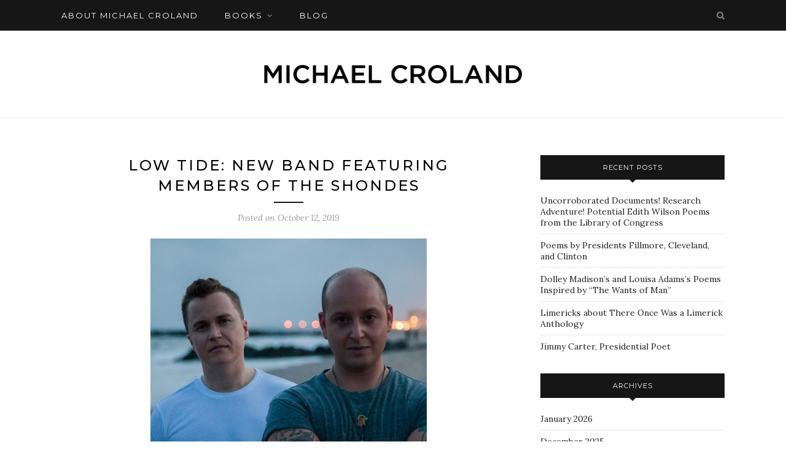

--- FILE ---
content_type: text/html; charset=UTF-8
request_url: https://michaelcroland.com/low-tide/
body_size: 7590
content:
<!DOCTYPE html>
<html lang="en-US">
<head>

	<meta charset="UTF-8">
	<meta http-equiv="X-UA-Compatible" content="IE=edge">
	<meta name="viewport" content="width=device-width, initial-scale=1">

	<link rel="profile" href="http://gmpg.org/xfn/11" />
	
	<link rel="alternate" type="application/rss+xml" title="Michael Croland RSS Feed" href="https://michaelcroland.com/feed/" />
	<link rel="alternate" type="application/atom+xml" title="Michael Croland Atom Feed" href="https://michaelcroland.com/feed/atom/" />
	<link rel="pingback" href="https://michaelcroland.com/xmlrpc.php" />
	
	<meta name='robots' content='index, follow, max-image-preview:large, max-snippet:-1, max-video-preview:-1' />

	<!-- This site is optimized with the Yoast SEO plugin v16.9 - https://yoast.com/wordpress/plugins/seo/ -->
	<title>Low Tide: New Band Featuring Members of the Shondes - Michael Croland</title>
	<link rel="canonical" href="https://michaelcroland.com/low-tide/" />
	<meta property="og:locale" content="en_US" />
	<meta property="og:type" content="article" />
	<meta property="og:title" content="Low Tide: New Band Featuring Members of the Shondes - Michael Croland" />
	<meta property="og:description" content="The Shondes violinist Elijah Oberman and guitarist Courtney Robbins have a new indie/alternative/folk side project called Low Tide. They describe their music as &#8220;ghostly songs from alternate realities.&#8221; Their debut album, The Alchemist, comes out October 25. While the music overall doesn&#8217;t sound like the Shondes&#8217; rock/punk, many of Oberman&#8217;s vocal and violin parts could have seamlessly fit in on a Shondes album. Indeed he sings lead on some Shondes songs, in addition to frequent back-up vocals. &#8220;Making this album and starting this new band came as quite a surprise to me,&#8221; said Oberman. &#8220;I never thought I’d be a lead singer or have another band, but playing music is so central to who I am—and so important for my mental and spiritual health—that when Shondes stuff slowed down for a bit, these songs just came pouring out of me.&#8221; &#8220;The sound is simultaneously totally different [from the Shondes] because I was able to go down new roads and explore new sounds and somehow still make sense in a Shondes context,&#8221; he added. &#8220;Even though that sounds like a bit of a contradiction, I’m still the same person, so it makes sense to me that there’s a continuity there despite the [&hellip;]" />
	<meta property="og:url" content="https://michaelcroland.com/low-tide/" />
	<meta property="og:site_name" content="Michael Croland" />
	<meta property="article:published_time" content="2019-10-12T21:19:07+00:00" />
	<meta property="article:modified_time" content="2019-10-12T21:19:29+00:00" />
	<meta property="og:image" content="http://michaelcroland.com/wp-content/uploads/2019/10/LowTide1-300x300.jpg" />
	<meta name="twitter:card" content="summary_large_image" />
	<meta name="twitter:label1" content="Written by" />
	<meta name="twitter:data1" content="Michael Croland" />
	<meta name="twitter:label2" content="Est. reading time" />
	<meta name="twitter:data2" content="2 minutes" />
	<script type="application/ld+json" class="yoast-schema-graph">{"@context":"https://schema.org","@graph":[{"@type":"WebSite","@id":"http://michaelcroland.com/#website","url":"http://michaelcroland.com/","name":"Michael Croland","description":"","potentialAction":[{"@type":"SearchAction","target":{"@type":"EntryPoint","urlTemplate":"http://michaelcroland.com/?s={search_term_string}"},"query-input":"required name=search_term_string"}],"inLanguage":"en-US"},{"@type":"ImageObject","@id":"https://michaelcroland.com/low-tide/#primaryimage","inLanguage":"en-US","url":"http://michaelcroland.com/wp-content/uploads/2019/10/LowTide1-300x300.jpg","contentUrl":"http://michaelcroland.com/wp-content/uploads/2019/10/LowTide1-300x300.jpg"},{"@type":"WebPage","@id":"https://michaelcroland.com/low-tide/#webpage","url":"https://michaelcroland.com/low-tide/","name":"Low Tide: New Band Featuring Members of the Shondes - Michael Croland","isPartOf":{"@id":"http://michaelcroland.com/#website"},"primaryImageOfPage":{"@id":"https://michaelcroland.com/low-tide/#primaryimage"},"datePublished":"2019-10-12T21:19:07+00:00","dateModified":"2019-10-12T21:19:29+00:00","author":{"@id":"http://michaelcroland.com/#/schema/person/c7955dfc3143371f7858e6c5d2ebee54"},"breadcrumb":{"@id":"https://michaelcroland.com/low-tide/#breadcrumb"},"inLanguage":"en-US","potentialAction":[{"@type":"ReadAction","target":["https://michaelcroland.com/low-tide/"]}]},{"@type":"BreadcrumbList","@id":"https://michaelcroland.com/low-tide/#breadcrumb","itemListElement":[{"@type":"ListItem","position":1,"name":"Home","item":"http://michaelcroland.com/"},{"@type":"ListItem","position":2,"name":"Blog","item":"http://michaelcroland.com/blog/"},{"@type":"ListItem","position":3,"name":"Low Tide: New Band Featuring Members of the Shondes"}]},{"@type":"Person","@id":"http://michaelcroland.com/#/schema/person/c7955dfc3143371f7858e6c5d2ebee54","name":"Michael Croland","url":"https://michaelcroland.com/author/michaelcroland6/"}]}</script>
	<!-- / Yoast SEO plugin. -->


<link rel='dns-prefetch' href='//fonts.googleapis.com' />
<link rel='dns-prefetch' href='//s.w.org' />
<link rel="alternate" type="application/rss+xml" title="Michael Croland &raquo; Feed" href="https://michaelcroland.com/feed/" />
<link rel="alternate" type="application/rss+xml" title="Michael Croland &raquo; Comments Feed" href="https://michaelcroland.com/comments/feed/" />
<link rel="alternate" type="application/rss+xml" title="Michael Croland &raquo; Low Tide: New Band Featuring Members of the Shondes Comments Feed" href="https://michaelcroland.com/low-tide/feed/" />
		<script type="text/javascript">
			window._wpemojiSettings = {"baseUrl":"https:\/\/s.w.org\/images\/core\/emoji\/13.1.0\/72x72\/","ext":".png","svgUrl":"https:\/\/s.w.org\/images\/core\/emoji\/13.1.0\/svg\/","svgExt":".svg","source":{"concatemoji":"https:\/\/michaelcroland.com\/wp-includes\/js\/wp-emoji-release.min.js?ver=5.8.12"}};
			!function(e,a,t){var n,r,o,i=a.createElement("canvas"),p=i.getContext&&i.getContext("2d");function s(e,t){var a=String.fromCharCode;p.clearRect(0,0,i.width,i.height),p.fillText(a.apply(this,e),0,0);e=i.toDataURL();return p.clearRect(0,0,i.width,i.height),p.fillText(a.apply(this,t),0,0),e===i.toDataURL()}function c(e){var t=a.createElement("script");t.src=e,t.defer=t.type="text/javascript",a.getElementsByTagName("head")[0].appendChild(t)}for(o=Array("flag","emoji"),t.supports={everything:!0,everythingExceptFlag:!0},r=0;r<o.length;r++)t.supports[o[r]]=function(e){if(!p||!p.fillText)return!1;switch(p.textBaseline="top",p.font="600 32px Arial",e){case"flag":return s([127987,65039,8205,9895,65039],[127987,65039,8203,9895,65039])?!1:!s([55356,56826,55356,56819],[55356,56826,8203,55356,56819])&&!s([55356,57332,56128,56423,56128,56418,56128,56421,56128,56430,56128,56423,56128,56447],[55356,57332,8203,56128,56423,8203,56128,56418,8203,56128,56421,8203,56128,56430,8203,56128,56423,8203,56128,56447]);case"emoji":return!s([10084,65039,8205,55357,56613],[10084,65039,8203,55357,56613])}return!1}(o[r]),t.supports.everything=t.supports.everything&&t.supports[o[r]],"flag"!==o[r]&&(t.supports.everythingExceptFlag=t.supports.everythingExceptFlag&&t.supports[o[r]]);t.supports.everythingExceptFlag=t.supports.everythingExceptFlag&&!t.supports.flag,t.DOMReady=!1,t.readyCallback=function(){t.DOMReady=!0},t.supports.everything||(n=function(){t.readyCallback()},a.addEventListener?(a.addEventListener("DOMContentLoaded",n,!1),e.addEventListener("load",n,!1)):(e.attachEvent("onload",n),a.attachEvent("onreadystatechange",function(){"complete"===a.readyState&&t.readyCallback()})),(n=t.source||{}).concatemoji?c(n.concatemoji):n.wpemoji&&n.twemoji&&(c(n.twemoji),c(n.wpemoji)))}(window,document,window._wpemojiSettings);
		</script>
		<style type="text/css">
img.wp-smiley,
img.emoji {
	display: inline !important;
	border: none !important;
	box-shadow: none !important;
	height: 1em !important;
	width: 1em !important;
	margin: 0 .07em !important;
	vertical-align: -0.1em !important;
	background: none !important;
	padding: 0 !important;
}
</style>
	<link rel='stylesheet' id='wp-block-library-css'  href='https://michaelcroland.com/wp-includes/css/dist/block-library/style.min.css?ver=5.8.12' type='text/css' media='all' />
<link rel='stylesheet' id='solopine_style-css'  href='https://michaelcroland.com/wp-content/themes/redwood/style.css?ver=1.7' type='text/css' media='all' />
<link rel='stylesheet' id='fontawesome-css'  href='https://michaelcroland.com/wp-content/themes/redwood/css/font-awesome.min.css?ver=5.8.12' type='text/css' media='all' />
<link rel='stylesheet' id='bxslider-css'  href='https://michaelcroland.com/wp-content/themes/redwood/css/jquery.bxslider.css?ver=5.8.12' type='text/css' media='all' />
<link rel='stylesheet' id='solopine_responsive-css'  href='https://michaelcroland.com/wp-content/themes/redwood/css/responsive.css?ver=5.8.12' type='text/css' media='all' />
<link rel='stylesheet' id='redwood-fonts-css'  href='https://fonts.googleapis.com/css?family=Lora%3A400%2C700%2C400italic%2C700italic%26subset%3Dlatin%2Clatin-ext%7CMontserrat%3A400%2C500%2C700%26subset%3Dlatin%2Clatin-ext&#038;ver=1.7' type='text/css' media='all' />
<script type='text/javascript' src='https://michaelcroland.com/wp-includes/js/jquery/jquery.min.js?ver=3.6.0' id='jquery-core-js'></script>
<script type='text/javascript' src='https://michaelcroland.com/wp-includes/js/jquery/jquery-migrate.min.js?ver=3.3.2' id='jquery-migrate-js'></script>
<link rel="https://api.w.org/" href="https://michaelcroland.com/wp-json/" /><link rel="alternate" type="application/json" href="https://michaelcroland.com/wp-json/wp/v2/posts/1294" /><link rel="EditURI" type="application/rsd+xml" title="RSD" href="https://michaelcroland.com/xmlrpc.php?rsd" />
<link rel="wlwmanifest" type="application/wlwmanifest+xml" href="https://michaelcroland.com/wp-includes/wlwmanifest.xml" /> 
<meta name="generator" content="WordPress 5.8.12" />
<link rel='shortlink' href='https://michaelcroland.com/?p=1294' />
<link rel="alternate" type="application/json+oembed" href="https://michaelcroland.com/wp-json/oembed/1.0/embed?url=https%3A%2F%2Fmichaelcroland.com%2Flow-tide%2F" />
<link rel="alternate" type="text/xml+oembed" href="https://michaelcroland.com/wp-json/oembed/1.0/embed?url=https%3A%2F%2Fmichaelcroland.com%2Flow-tide%2F&#038;format=xml" />
<link rel="icon" href="https://michaelcroland.com/wp-content/uploads/2021/07/cropped-mc-blk-32x32.png" sizes="32x32" />
<link rel="icon" href="https://michaelcroland.com/wp-content/uploads/2021/07/cropped-mc-blk-192x192.png" sizes="192x192" />
<link rel="apple-touch-icon" href="https://michaelcroland.com/wp-content/uploads/2021/07/cropped-mc-blk-180x180.png" />
<meta name="msapplication-TileImage" content="https://michaelcroland.com/wp-content/uploads/2021/07/cropped-mc-blk-270x270.png" />
		<style type="text/css" id="wp-custom-css">
			#logo img {
	width: 420px;
}

.post-entry blockquote {
	border-left: none;
	padding: 0;
}

.post-entry blockquote p {
	font-style: normal;
}

.post-entry blockquote em {
	font-style: italic;
}

#nav-wrapper ul.menu ul a, #nav-wrapper .menu ul ul a {
	min-width: 200px;
}

.Hoverable-BookImage img.front-image {
	display: block;
}

.Hoverable-BookImage img.hover-image {
	display: none;
}
.Hoverable-BookImage:hover img.hover-image {
	display: block;
}

.Hoverable-BookImage:hover img.front-image {
	display: none;
}

#main.fullwidth .wp-block-image .alignleft {
	margin-left: 0;
}

.blog #main:before {
    content: "Blog";
    text-align: center;
    display: block;
    font-size: 24px;
    letter-spacing: 3px;
    text-transform: uppercase;
    color: #000;
    font-weight: 500;
    font-family: "Montserrat",sans-serif;
    margin-bottom: 50px;
}
.blog #main {
    position:relative;
}
.blog #main:after {
    position: absolute;
    left: 50%;
    transform: translateX(-50%);
    top:44px;
    content:"";
    border-top: 2px solid;
    display: block;
    width: 48px;
}

#footer-bottom {
    padding-bottom:20px;
}
#footer-bottom p {
    text-align:right;
		font-size: 12px;
    color:#999;
}

#nav-wrapper .menu li a {
	font-size: 13px;
}
#nav-wrapper .menu li {
	margin-right: 39px;
}
#nav-wrapper ul.menu ul a, #nav-wrapper .menu ul ul a {
	font-size: 11px;
	line-height: 22px;
}

#main.fullwidth.post-fullwidth .post-entry h1, #main.fullwidth.post-fullwidth .post-entry h2, #main.fullwidth.post-fullwidth .post-entry h3, #main.fullwidth.post-fullwidth .post-entry h4, #main.fullwidth.post-fullwidth .post-entry h5, #main.fullwidth.post-fullwidth .post-entry h6 {
padding-top:0;
}
.alignnone {
	margin: 5px 20px 0 0;
}
@media only screen and (max-width: 479px) {
  a img.alignleft {
    float: none;
  }
	.wp-block-image .alignleft {
		float: none;
	}
	#footer-bottom p {
    text-align: center;
}
}
		</style>
			
</head>

<body class="post-template-default single single-post postid-1294 single-format-standard">

	<div id="top-bar">
		
		<div class="container">
			
			<div id="nav-wrapper">
				<ul id="menu-main-menu" class="menu"><li id="menu-item-21" class="menu-item menu-item-type-post_type menu-item-object-page menu-item-home menu-item-21"><a href="https://michaelcroland.com/">About Michael Croland</a></li>
<li id="menu-item-2013" class="menu-item menu-item-type-custom menu-item-object-custom menu-item-has-children menu-item-2013"><a href="#">Books</a>
<ul class="sub-menu">
	<li id="menu-item-2233" class="menu-item menu-item-type-post_type menu-item-object-page menu-item-2233"><a href="https://michaelcroland.com/oy-oy-oy-gevalt/">Oy Oy Oy Gevalt!</a></li>
	<li id="menu-item-959" class="menu-item menu-item-type-post_type menu-item-object-page menu-item-959"><a href="https://michaelcroland.com/punk-rock-hora/">Punk Rock Hora</a></li>
	<li id="menu-item-1360" class="menu-item menu-item-type-post_type menu-item-object-page menu-item-1360"><a href="https://michaelcroland.com/air-to-the-throne/">Air to the Throne</a></li>
	<li id="menu-item-2560" class="menu-item menu-item-type-post_type menu-item-object-page menu-item-2560"><a href="https://michaelcroland.com/celtic-punk-superfan/">Celtic Punk Superfan</a></li>
	<li id="menu-item-2561" class="menu-item menu-item-type-post_type menu-item-object-page menu-item-2561"><a href="https://michaelcroland.com/limerick-anthology/">There Once Was a Limerick Anthology</a></li>
	<li id="menu-item-2861" class="menu-item menu-item-type-post_type menu-item-object-page menu-item-2861"><a href="https://michaelcroland.com/acrostic-poetry/">Acrostic Poetry</a></li>
	<li id="menu-item-2862" class="menu-item menu-item-type-post_type menu-item-object-page menu-item-2862"><a href="https://michaelcroland.com/poems-by-presidents/">Poems by Presidents</a></li>
	<li id="menu-item-3087" class="menu-item menu-item-type-post_type menu-item-object-page menu-item-3087"><a href="https://michaelcroland.com/poems-by-first-ladies/">Poems by First Ladies</a></li>
	<li id="menu-item-2007" class="menu-item menu-item-type-post_type menu-item-object-page menu-item-2007"><a href="https://michaelcroland.com/other-projects/">Other Projects</a></li>
</ul>
</li>
<li id="menu-item-22" class="menu-item menu-item-type-post_type menu-item-object-page current_page_parent menu-item-22"><a href="https://michaelcroland.com/blog/">Blog</a></li>
</ul>			</div>
			
			<div class="menu-mobile"></div>
			
						<div id="top-search">
				<a href="#" class="search"><i class="fa fa-search"></i></a>
				<div class="show-search">
					<form role="search" method="get" id="searchform" action="https://michaelcroland.com/">
		<input type="text" placeholder="Search and hit enter..." name="s" id="s" />
</form>				</div>
			</div>
						
						
		</div>
		
	</div>
	
	<header id="header" class="noslider">
		
		<div class="container">
			
			<div id="logo">
				
									
											<h2><a href="https://michaelcroland.com/"><img src="http://michaelcroland.com/wp-content/uploads/2023/05/mike-croland-logo-blk@2x.png" alt="Michael Croland" /></a></h2>
										
								
			</div>
			
		</div>
		
	</header>	
	<div class="container">
		
		<div id="content">
			
						
			<div id="main" >
			
								
					<article id="post-1294" class="post-1294 post type-post status-publish format-standard hentry category-uncategorized">
					
	<div class="post-header">
		
				
					<h1 class="entry-title">Low Tide: New Band Featuring Members of the Shondes</h1>
				
		<span class="title-divider"></span>
		
				<span class="post-date">Posted on <span class="date updated published">October 12, 2019</span></span>
				
	</div>
	
			
				
		
	<div class="post-entry">
		
				
			<div id="attachment_1296" style="width: 460px" class="wp-caption aligncenter"><img aria-describedby="caption-attachment-1296" loading="lazy" class="wp-image-1296" src="http://michaelcroland.com/wp-content/uploads/2019/10/LowTide1-300x300.jpg" alt="Photo by Jeanette Sears" width="450" height="450" srcset="https://michaelcroland.com/wp-content/uploads/2019/10/LowTide1-300x300.jpg 300w, https://michaelcroland.com/wp-content/uploads/2019/10/LowTide1-150x150.jpg 150w, https://michaelcroland.com/wp-content/uploads/2019/10/LowTide1-768x768.jpg 768w, https://michaelcroland.com/wp-content/uploads/2019/10/LowTide1.jpg 960w" sizes="(max-width: 450px) 100vw, 450px" /><p id="caption-attachment-1296" class="wp-caption-text"><em>Courtney Robbins (left) and Elijah Oberman (right). Photo by Jeanette Sears</em></p></div>
<p><a href="http://michaelcroland.com/shondes/" target="_blank">The Shondes</a> violinist Elijah Oberman and guitarist Courtney Robbins have a new indie/alternative/folk side project called Low Tide. They describe their music as &#8220;ghostly songs from alternate realities.&#8221; Their debut album, <em>The Alchemist</em>, comes out October 25.</p>
<p>While the music overall doesn&#8217;t sound like the Shondes&#8217; rock/punk, many of Oberman&#8217;s vocal and violin parts could have seamlessly fit in on a Shondes album. Indeed he sings lead on some Shondes songs, in addition to frequent back-up vocals.</p>
<p>&#8220;Making this album and starting this new band came as quite a surprise to me,&#8221; said Oberman. &#8220;I never thought I’d be a lead singer or have another band, but playing music is so central to who I am—and so important for my mental and spiritual health—that when Shondes stuff slowed down for a bit, these songs just came pouring out of me.&#8221;</p>
<p>&#8220;The sound is simultaneously totally different [from the Shondes] because I was able to go down new roads and explore new sounds and somehow still make sense in a Shondes context,&#8221; he added. &#8220;Even though that sounds like a bit of a contradiction, I’m still the same person, so it makes sense to me that there’s a continuity there despite the variation.&#8221;</p>
<p>That &#8220;same person&#8221; from the Shondes—a band that has thoughtfully tackled Jewish content for <a href="http://michaelcroland.com/red-sea/" target="_blank">over a decade</a>—is evident with &#8220;Who Fans the Flames.&#8221; The not-so-straightforward approach to time is reminiscent of the Shondes&#8217; &#8220;<a href="http://jewcy.com/jewish-arts-and-culture/tammuz-av-punk-playlist" target="_blank">I Watched The Temple Fall</a>.&#8221; Oberman explained:</p>
<blockquote><p>I wanted to write a song about fire, but instead of writing about how powerful and raging fire can be, I wanted to write about it as a single flame: flickering, fragile, in need of care and protection.</p>
<p>The first thing I thought of was lighting a <em>yahrzeit</em> candle, which got me thinking of how that single vulnerable flame connects us to the past and to the future of who will light the candles for us when we’re gone.</p>
<p>From there I was able to explore a whole world of non-linear time that was really exciting to me. You can hear the specific reference in the lines “I light the flame/ it calls you to me/ and who will remember/ who will reach back for me.”</p></blockquote>
<p>My favorite track on the 10-song album is &#8220;Ocean Calls.&#8221; Oberman belts out an impressive vocal performance, and the delightful violin melody in the bridge will be welcomed by Shondes fans.</p>
<p><a href="https://lowtide14.bandcamp.com/album/the-alchemist" target="_blank">Click here</a> to preorder<em> The Alchemist</em>. Check out Low Tide on <a href="https://www.facebook.com/LowTide14" target="_blank">Facebook</a> and <a href="https://www.instagram.com/low_tide_nyc/" target="_blank">Instagram</a>.<img loading="lazy" class="alignleft size-medium wp-image-1297" src="http://michaelcroland.com/wp-content/uploads/2019/10/LowTide_TheAlchemist-300x300.jpg" alt="LowTide_TheAlchemist" width="300" height="300" srcset="https://michaelcroland.com/wp-content/uploads/2019/10/LowTide_TheAlchemist-300x300.jpg 300w, https://michaelcroland.com/wp-content/uploads/2019/10/LowTide_TheAlchemist-150x150.jpg 150w, https://michaelcroland.com/wp-content/uploads/2019/10/LowTide_TheAlchemist.jpg 700w" sizes="(max-width: 300px) 100vw, 300px" /></p>
			
				
				
							
						
	</div>
	
		
	<div class="post-share">
	
				<div class="post-share-box share-comments">
			<a href="https://michaelcroland.com/low-tide/#respond"><span>0</span> Comments</a>		</div>
				
				
				<div class="post-share-box share-author">
			<span>By</span> <span class="vcard author"><span class="fn"><a href="https://michaelcroland.com/author/michaelcroland6/" title="Posts by Michael Croland" rel="author">Michael Croland</a></span></span>
		</div>
				
	</div>
		
		
		
				<div class="post-pagination">
	
		<a href="https://michaelcroland.com/tweets/" class="prev"><i class="fa fa-angle-left"></i> Previous Post</a>
		
		<a href="https://michaelcroland.com/yidcore-reunion/" class="next">Next Post <i class="fa fa-angle-right"></i></a>
		
</div>
			
		<div class="post-comments" id="comments">
	
	<div class="post-box"><h4 class="post-box-title"><span>No Comments</span></h4></div><div class='comments'><ul></ul></div><div id='comments_pagination'></div>	<div id="respond" class="comment-respond">
		<h3 id="reply-title" class="comment-reply-title">Leave a Reply <small><a rel="nofollow" id="cancel-comment-reply-link" href="/low-tide/#respond" style="display:none;">Cancel Reply</a></small></h3><form action="https://michaelcroland.com/wp-comments-post.php" method="post" id="commentform" class="comment-form"><p class="comment-form-comment"><textarea autocomplete="new-password"  id="d82d12068f"  name="d82d12068f"   cols="45" rows="8" aria-required="true"></textarea><textarea id="comment" aria-hidden="true" name="comment" autocomplete="new-password" style="padding:0 !important;clip:rect(1px, 1px, 1px, 1px) !important;position:absolute !important;white-space:nowrap !important;height:1px !important;width:1px !important;overflow:hidden !important;" tabindex="-1"></textarea><script data-noptimize type="text/javascript">document.getElementById("comment").setAttribute( "id", "af30d3329df5c7181613e31975361f1a" );document.getElementById("d82d12068f").setAttribute( "id", "comment" );</script></p><p class="comment-form-author"><label for="author">Name</label> <input id="author" name="author" type="text" value="" size="30" maxlength="245" /></p>
<p class="comment-form-email"><label for="email">Email</label> <input id="email" name="email" type="text" value="" size="30" maxlength="100" /></p>
<p class="comment-form-url"><label for="url">Website</label> <input id="url" name="url" type="text" value="" size="30" maxlength="200" /></p>
<p class="comment-form-cookies-consent"><input id="wp-comment-cookies-consent" name="wp-comment-cookies-consent" type="checkbox" value="yes" /> <label for="wp-comment-cookies-consent">Save my name, email, and website in this browser for the next time I comment.</label></p>
<p class="form-submit"><input name="submit" type="submit" id="submit" class="submit" value="Post Comment" /> <input type='hidden' name='comment_post_ID' value='1294' id='comment_post_ID' />
<input type='hidden' name='comment_parent' id='comment_parent' value='0' />
</p><input type="hidden" id="ak_js" name="ak_js" value="116"/><textarea name="ak_hp_textarea" cols="45" rows="8" maxlength="100" style="display: none !important;"></textarea></form>	</div><!-- #respond -->
	

</div> <!-- end comments div -->
		
</article>						
								
								
			</div>

<aside id="sidebar">
	
	
		<div id="recent-posts-8" class="widget widget_recent_entries">
		<h4 class="widget-title">Recent Posts</h4>
		<ul>
											<li>
					<a href="https://michaelcroland.com/edith-wilson/">Uncorroborated Documents! Research Adventure! Potential Edith Wilson Poems from the Library of Congress</a>
									</li>
											<li>
					<a href="https://michaelcroland.com/fillmore-cleveland-clinton/">Poems by Presidents Fillmore, Cleveland, and Clinton</a>
									</li>
											<li>
					<a href="https://michaelcroland.com/wants-of-man/">Dolley Madison&#8217;s and Louisa Adams&#8217;s Poems Inspired by &#8220;The Wants of Man&#8221;</a>
									</li>
											<li>
					<a href="https://michaelcroland.com/limericks-about-anthology/">Limericks about There Once Was a Limerick Anthology</a>
									</li>
											<li>
					<a href="https://michaelcroland.com/carter/">Jimmy Carter, Presidential Poet</a>
									</li>
					</ul>

		</div><div id="archives-8" class="widget widget_archive"><h4 class="widget-title">Archives</h4>
			<ul>
					<li><a href='https://michaelcroland.com/2026/01/'>January 2026</a></li>
	<li><a href='https://michaelcroland.com/2025/12/'>December 2025</a></li>
	<li><a href='https://michaelcroland.com/2025/03/'>March 2025</a></li>
	<li><a href='https://michaelcroland.com/2024/12/'>December 2024</a></li>
	<li><a href='https://michaelcroland.com/2024/05/'>May 2024</a></li>
	<li><a href='https://michaelcroland.com/2024/02/'>February 2024</a></li>
	<li><a href='https://michaelcroland.com/2023/12/'>December 2023</a></li>
	<li><a href='https://michaelcroland.com/2023/09/'>September 2023</a></li>
	<li><a href='https://michaelcroland.com/2023/08/'>August 2023</a></li>
	<li><a href='https://michaelcroland.com/2023/04/'>April 2023</a></li>
	<li><a href='https://michaelcroland.com/2022/12/'>December 2022</a></li>
	<li><a href='https://michaelcroland.com/2022/10/'>October 2022</a></li>
	<li><a href='https://michaelcroland.com/2022/09/'>September 2022</a></li>
	<li><a href='https://michaelcroland.com/2022/08/'>August 2022</a></li>
	<li><a href='https://michaelcroland.com/2022/07/'>July 2022</a></li>
	<li><a href='https://michaelcroland.com/2022/06/'>June 2022</a></li>
	<li><a href='https://michaelcroland.com/2022/05/'>May 2022</a></li>
	<li><a href='https://michaelcroland.com/2022/03/'>March 2022</a></li>
	<li><a href='https://michaelcroland.com/2022/01/'>January 2022</a></li>
	<li><a href='https://michaelcroland.com/2021/11/'>November 2021</a></li>
	<li><a href='https://michaelcroland.com/2021/09/'>September 2021</a></li>
	<li><a href='https://michaelcroland.com/2021/08/'>August 2021</a></li>
	<li><a href='https://michaelcroland.com/2021/06/'>June 2021</a></li>
	<li><a href='https://michaelcroland.com/2021/05/'>May 2021</a></li>
	<li><a href='https://michaelcroland.com/2021/04/'>April 2021</a></li>
	<li><a href='https://michaelcroland.com/2021/02/'>February 2021</a></li>
	<li><a href='https://michaelcroland.com/2021/01/'>January 2021</a></li>
	<li><a href='https://michaelcroland.com/2020/12/'>December 2020</a></li>
	<li><a href='https://michaelcroland.com/2020/11/'>November 2020</a></li>
	<li><a href='https://michaelcroland.com/2020/09/'>September 2020</a></li>
	<li><a href='https://michaelcroland.com/2020/08/'>August 2020</a></li>
	<li><a href='https://michaelcroland.com/2020/07/'>July 2020</a></li>
	<li><a href='https://michaelcroland.com/2020/06/'>June 2020</a></li>
	<li><a href='https://michaelcroland.com/2020/05/'>May 2020</a></li>
	<li><a href='https://michaelcroland.com/2020/04/'>April 2020</a></li>
	<li><a href='https://michaelcroland.com/2020/01/'>January 2020</a></li>
	<li><a href='https://michaelcroland.com/2019/12/'>December 2019</a></li>
	<li><a href='https://michaelcroland.com/2019/11/'>November 2019</a></li>
	<li><a href='https://michaelcroland.com/2019/10/'>October 2019</a></li>
	<li><a href='https://michaelcroland.com/2019/09/'>September 2019</a></li>
	<li><a href='https://michaelcroland.com/2019/08/'>August 2019</a></li>
	<li><a href='https://michaelcroland.com/2019/07/'>July 2019</a></li>
	<li><a href='https://michaelcroland.com/2019/04/'>April 2019</a></li>
	<li><a href='https://michaelcroland.com/2019/03/'>March 2019</a></li>
	<li><a href='https://michaelcroland.com/2019/02/'>February 2019</a></li>
	<li><a href='https://michaelcroland.com/2019/01/'>January 2019</a></li>
	<li><a href='https://michaelcroland.com/2018/12/'>December 2018</a></li>
	<li><a href='https://michaelcroland.com/2018/11/'>November 2018</a></li>
	<li><a href='https://michaelcroland.com/2018/10/'>October 2018</a></li>
	<li><a href='https://michaelcroland.com/2018/09/'>September 2018</a></li>
	<li><a href='https://michaelcroland.com/2018/08/'>August 2018</a></li>
	<li><a href='https://michaelcroland.com/2018/06/'>June 2018</a></li>
	<li><a href='https://michaelcroland.com/2018/05/'>May 2018</a></li>
	<li><a href='https://michaelcroland.com/2018/04/'>April 2018</a></li>
	<li><a href='https://michaelcroland.com/2018/03/'>March 2018</a></li>
	<li><a href='https://michaelcroland.com/2018/02/'>February 2018</a></li>
	<li><a href='https://michaelcroland.com/2018/01/'>January 2018</a></li>
	<li><a href='https://michaelcroland.com/2017/12/'>December 2017</a></li>
	<li><a href='https://michaelcroland.com/2017/11/'>November 2017</a></li>
	<li><a href='https://michaelcroland.com/2017/10/'>October 2017</a></li>
	<li><a href='https://michaelcroland.com/2017/09/'>September 2017</a></li>
	<li><a href='https://michaelcroland.com/2017/08/'>August 2017</a></li>
	<li><a href='https://michaelcroland.com/2017/07/'>July 2017</a></li>
	<li><a href='https://michaelcroland.com/2017/05/'>May 2017</a></li>
	<li><a href='https://michaelcroland.com/2017/04/'>April 2017</a></li>
	<li><a href='https://michaelcroland.com/2017/03/'>March 2017</a></li>
	<li><a href='https://michaelcroland.com/2017/02/'>February 2017</a></li>
	<li><a href='https://michaelcroland.com/2017/01/'>January 2017</a></li>
	<li><a href='https://michaelcroland.com/2016/12/'>December 2016</a></li>
	<li><a href='https://michaelcroland.com/2016/11/'>November 2016</a></li>
	<li><a href='https://michaelcroland.com/2016/09/'>September 2016</a></li>
	<li><a href='https://michaelcroland.com/2016/08/'>August 2016</a></li>
	<li><a href='https://michaelcroland.com/2016/07/'>July 2016</a></li>
	<li><a href='https://michaelcroland.com/2016/06/'>June 2016</a></li>
	<li><a href='https://michaelcroland.com/2016/05/'>May 2016</a></li>
	<li><a href='https://michaelcroland.com/2016/04/'>April 2016</a></li>
	<li><a href='https://michaelcroland.com/2016/03/'>March 2016</a></li>
	<li><a href='https://michaelcroland.com/2016/02/'>February 2016</a></li>
	<li><a href='https://michaelcroland.com/2016/01/'>January 2016</a></li>
			</ul>

			</div>	
</aside>	
		<!-- END CONTENT -->
		</div>
	
	<!-- END CONTAINER -->
	</div>
	
	<div class="container">
		<div id="instagram-footer">

						
		</div>
	</div>
	
	<footer id="footer">
		
		<div class="container">
			
						
			<div id="footer-copyright">

				<p class="copyright">© Michael Croland 2026</p>
				
			</div>
			<div id="footer-bottom">
    <p>Website development by <a href="http://jonahschrogin.com" target="_blank">Jonah Schrogin</a></p>
</div>
		</div>
		
	</footer>
	
	<script type='text/javascript' src='https://michaelcroland.com/wp-content/themes/redwood/js/jquery.slicknav.min.js?ver=5.8.12' id='slicknav-js'></script>
<script type='text/javascript' src='https://michaelcroland.com/wp-content/themes/redwood/js/jquery.bxslider.min.js?ver=5.8.12' id='bxslider-js'></script>
<script type='text/javascript' src='https://michaelcroland.com/wp-content/themes/redwood/js/fitvids.js?ver=5.8.12' id='fitvids-js'></script>
<script type='text/javascript' src='https://michaelcroland.com/wp-content/themes/redwood/js/solopine.js?ver=5.8.12' id='solopine_scripts-js'></script>
<script type='text/javascript' src='https://michaelcroland.com/wp-includes/js/comment-reply.min.js?ver=5.8.12' id='comment-reply-js'></script>
<script type='text/javascript' src='https://michaelcroland.com/wp-includes/js/wp-embed.min.js?ver=5.8.12' id='wp-embed-js'></script>
	
</body>

</html>